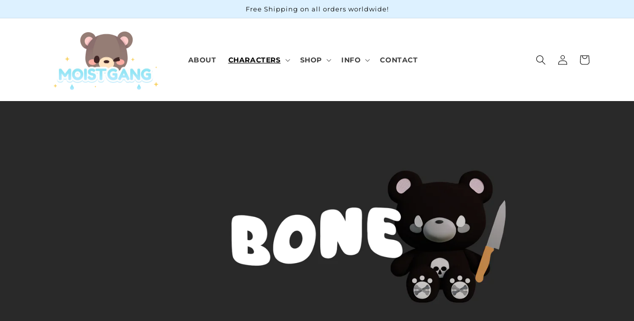

--- FILE ---
content_type: text/css
request_url: https://themoistgang.com/cdn/shop/t/17/assets/custom-styles.css?v=26649298745355276461700456066
body_size: -682
content:
.site-header__nav-wrap {
  background-color: #FECFA7;
}